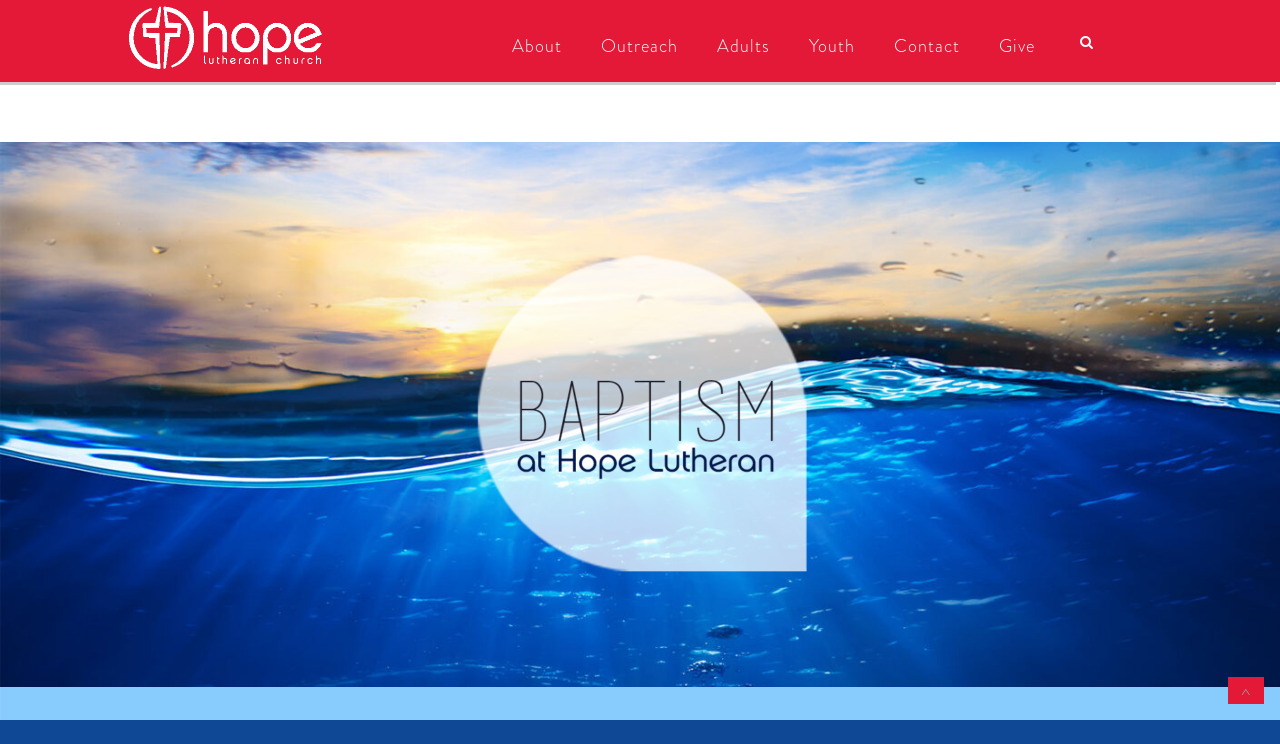

--- FILE ---
content_type: text/html; charset=UTF-8
request_url: https://www.fargohope.org/baptism/?mobileOn=0
body_size: 18123
content:
<!DOCTYPE html>
<html xmlns="http://www.w3.org/1999/xhtml" lang="en-US">
<head profile="http://gmpg.org/xfn/11">
<meta http-equiv="Content-Type" content="text/html; charset=UTF-8" />
<meta name="viewport" content="width=device-width" />
<meta name="apple-mobile-web-app-capable" content="no" />
<meta name="apple-mobile-web-app-status-bar-style" content="black" />

<title>Baptism - Hope Lutheran Church</title>

	<link rel="apple-touch-icon" href="https://www.fargohope.org/hp_wordpress/wp-content/themes/SFWebTemplate/apple-touch-icon.png" />
	<link rel="stylesheet" id="SFstyle" href="https://www.fargohope.org/hp_wordpress/wp-content/themes/SFWebTemplate/style.css?ver=8.5.1.22" type="text/css" media="screen" />
<link rel="stylesheet" id="design_css" href="//sftheme.truepath.com/76/76.css" type="text/css" media="screen" />
<link rel="pingback" href="https://www.fargohope.org/hp_wordpress/xmlrpc.php" />

<style>
	body .plFrontPage .SFblank {
	background:#FFF !important;
	background:rgba(255,255,255,0.7) !important;
	}
</style>
<!--[if lte IE 6]>
	<style type="text/css">
		img { behavior: url(https://www.fargohope.org/hp_wordpress/wp-content/themes/SFWebTemplate/js/iepngfix.htc) }
	</style> 
<![endif]-->

<meta name='robots' content='index, follow, max-image-preview:large, max-snippet:-1, max-video-preview:-1' />
	<style>img:is([sizes="auto" i], [sizes^="auto," i]) { contain-intrinsic-size: 3000px 1500px }</style>
	<style id="BGbackground">
/* Textures used by permission, based on http://subtlepatterns.com*/ body{background:rgb(255, 255, 255) url("https://sftheme.truepath.com/custom/textures/undefined.png") /*nocover*/}#header { background: transparent }</style>
<style id="BGcontent">
/* Textures used by permission, based on http://subtlepatterns.com*/ #content{background:rgb(255, 255, 255) url("https://sftheme.truepath.com/custom/textures/undefined.png") /*nocover*/}</style>
<style id="BGnav">
/* Textures used by permission, based on http://subtlepatterns.com*/ body.menuOverflow #main_nav,#main_nav ul.sub-menu, #body_wrapper #header, .top_panel_title .top_panel_title_inner,body.menuDown .nav_wrapper,body.menuOverflow #main_nav li:hover,body.menuOverflow #main_nav li.current_page_parent ul.sub-menu,body:not(.iOS):not(.Android) .sfPagePrev:hover,body:not(.iOS):not(.Android) .sfPageNext:hover,.toTop{background:rgb(227,25,55);background:rgba(227,25,55,1) /*nocover*/ url("https://sftheme.truepath.com/custom/textures/undefined.png") /*nocover*/;filter: progid:DXImageTransform.Microsoft.gradient(GradientType=0,startColorstr='#ffe31937', endColorstr='#ffe31937');}.sub-menu:before { display: none }.top_panel_title.title_present { opacity:.9 }</style>
<style id="accentStyle">body #header .search:hover, body.searchPushed #header .search,body .post_info_item.post_info_posted,#main_nav ul.sub-menu,.simplebutton, .mejs-time-current, .mejs-controls.mejs-controls .mejs-horizontal-volume-slider >.mejs-horizontal-volume-total >.mejs-horizontal-volume-current{background-color:rgba(0,0,0,1);}#main_nav ul.sub-menu.sub-menu::before{border-bottom-color:rgba(0,0,0,1);}.simplebutton.simplebutton.mejs-container{background:rgba(0,0,0,1);border-color:rgba(0,0,0,1)}.simplebutton.simplebutton.mejs-container:hover,.simplebutton.simplebutton.mejs-container:focus{border-color:rgba(0,0,0,1); background:transparent;}.simplebutton.simplebutton:hover .mejs-play >button,.simplebutton.simplebutton:hover .mejs-replay >button,.simplebutton.simplebutton:hover .mejs-pause >button{ background-image:url("https://www.fargohope.org/hp_wordpress/wp-admin/admin-ajax.php?action=sfmejsinner&c=rgba(0,0,0,1)")}body #main_nav >li:hover >a,body #main_nav > li.current_page_item >a,body #main_nav > li.current_page_parent >a{color:rgba(0,0,0,1) !important;}#main_nav ul.sub-menu li.current-menu-item a{color:#FFF}input[type="submit"], input[type="button"], #respond .submit_btn input{background-color:rgba(0,0,0,1);}body:not(.iOS):not(.Android) .sfPagePrev:hover, body:not(.iOS):not(.Android) .sfPageNext:hover{border-color:rgba(0,0,0,1)}.mejs-audio:not(.simplebutton) .mejs-controls >.mejs-button.mejs-playpause-button >button{ background-image:url("https://www.fargohope.org/hp_wordpress/wp-admin/admin-ajax.php?action=sfmejsinner&style=wp&c=rgba(0,0,0,1)")}.innerBlog .navigation >.page-numbers, div:not(.sermon_playlist) >.navigation >.page-numbers{background:rgba(0,0,0,1);border:3px solid rgba(0,0,0,1);}.innerBlog .navigation >.page-numbers.current, .innerBlog .navigation >.page-numbers:hover, div:not(.sermon_playlist) >.navigation >.page-numbers.current, div:not(.sermon_playlist) >.navigation >.page-numbers:hover,.innerBlog .navigation >.page-numbers.dots, .innerBlog .navigation >.page-numbers.next, .innerBlog .navigation >.page-numbers.prev, div:not(.sermon_playlist) >.navigation >.page-numbers.dots, div:not(.sermon_playlist) >.navigation >.page-numbers.next, div:not(.sermon_playlist) >.navigation >.page-numbers.prev{color:rgba(0,0,0,1);}</style>
	<!-- This site is optimized with the Yoast SEO plugin v24.4 - https://yoast.com/wordpress/plugins/seo/ -->
	<link rel="canonical" href="https://www.fargohope.org/baptism/" />
	<meta property="og:locale" content="en_US" />
	<meta property="og:type" content="article" />
	<meta property="og:title" content="Baptism - Hope Lutheran Church" />
	<meta property="og:description" content="&nbsp; &nbsp; &nbsp; We invite you to jump into the promises of God that are yours in the living waters of baptism. At Hope Lutheran there is no age limit for baptism. &nbsp; &nbsp; &nbsp; &nbsp; Baptism Orientation Prerequisite for baptisms at Hope is the Baptism Orientation. Class only needs to be attended once per [&hellip;]" />
	<meta property="og:url" content="https://www.fargohope.org/baptism/" />
	<meta property="og:site_name" content="Hope Lutheran Church" />
	<meta property="article:modified_time" content="2026-01-05T20:49:44+00:00" />
	<meta property="og:image" content="https://www.fargohope.org/hp_wordpress/wp-content/uploads/2021/05/2021-Church-Website-baptism1500x750-1.png" />
	<meta property="og:image:width" content="1500" />
	<meta property="og:image:height" content="750" />
	<meta property="og:image:type" content="image/png" />
	<meta name="twitter:card" content="summary_large_image" />
	<meta name="twitter:label1" content="Est. reading time" />
	<meta name="twitter:data1" content="1 minute" />
	<script type="application/ld+json" class="yoast-schema-graph">{"@context":"https://schema.org","@graph":[{"@type":"WebPage","@id":"https://www.fargohope.org/baptism/","url":"https://www.fargohope.org/baptism/","name":"Baptism - Hope Lutheran Church","isPartOf":{"@id":"https://www.fargohope.org/#website"},"primaryImageOfPage":{"@id":"https://www.fargohope.org/baptism/#primaryimage"},"image":{"@id":"https://www.fargohope.org/baptism/#primaryimage"},"thumbnailUrl":"https://www.fargohope.org/hp_wordpress/wp-content/uploads/2021/05/2021-Church-Website-baptism1500x750-1-1024x512.png","datePublished":"2015-12-02T16:14:11+00:00","dateModified":"2026-01-05T20:49:44+00:00","breadcrumb":{"@id":"https://www.fargohope.org/baptism/#breadcrumb"},"inLanguage":"en-US","potentialAction":[{"@type":"ReadAction","target":["https://www.fargohope.org/baptism/"]}]},{"@type":"ImageObject","inLanguage":"en-US","@id":"https://www.fargohope.org/baptism/#primaryimage","url":"https://www.fargohope.org/hp_wordpress/wp-content/uploads/2021/05/2021-Church-Website-baptism1500x750-1.png","contentUrl":"https://www.fargohope.org/hp_wordpress/wp-content/uploads/2021/05/2021-Church-Website-baptism1500x750-1.png","width":1500,"height":750},{"@type":"BreadcrumbList","@id":"https://www.fargohope.org/baptism/#breadcrumb","itemListElement":[{"@type":"ListItem","position":1,"name":"Home","item":"https://www.fargohope.org/"},{"@type":"ListItem","position":2,"name":"Baptism"}]},{"@type":"WebSite","@id":"https://www.fargohope.org/#website","url":"https://www.fargohope.org/","name":"Hope Lutheran Church","description":"Encourage all people to know the love of Christ","potentialAction":[{"@type":"SearchAction","target":{"@type":"EntryPoint","urlTemplate":"https://www.fargohope.org/?s={search_term_string}"},"query-input":{"@type":"PropertyValueSpecification","valueRequired":true,"valueName":"search_term_string"}}],"inLanguage":"en-US"}]}</script>
	<!-- / Yoast SEO plugin. -->


<link href='https://fonts.gstatic.com' crossorigin rel='preconnect' />
<link rel="alternate" type="text/xml" title="Hope Lutheran Church &raquo; Feed" href="https://www.fargohope.org/feed/" />
<link rel="alternate" type="text/xml" title="Hope Lutheran Church &raquo; Comments Feed" href="https://www.fargohope.org/comments/feed/" />
<style></style>		<!-- This site uses the Google Analytics by MonsterInsights plugin v9.11.1 - Using Analytics tracking - https://www.monsterinsights.com/ -->
							<script src="//www.googletagmanager.com/gtag/js?id=G-RNZ5W25PDF"  data-cfasync="false" data-wpfc-render="false" type="text/javascript" async></script>
			<script data-cfasync="false" data-wpfc-render="false" type="text/javascript">
				var mi_version = '9.11.1';
				var mi_track_user = true;
				var mi_no_track_reason = '';
								var MonsterInsightsDefaultLocations = {"page_location":"https:\/\/www.fargohope.org\/baptism\/?mobileOn=0"};
								if ( typeof MonsterInsightsPrivacyGuardFilter === 'function' ) {
					var MonsterInsightsLocations = (typeof MonsterInsightsExcludeQuery === 'object') ? MonsterInsightsPrivacyGuardFilter( MonsterInsightsExcludeQuery ) : MonsterInsightsPrivacyGuardFilter( MonsterInsightsDefaultLocations );
				} else {
					var MonsterInsightsLocations = (typeof MonsterInsightsExcludeQuery === 'object') ? MonsterInsightsExcludeQuery : MonsterInsightsDefaultLocations;
				}

								var disableStrs = [
										'ga-disable-G-RNZ5W25PDF',
									];

				/* Function to detect opted out users */
				function __gtagTrackerIsOptedOut() {
					for (var index = 0; index < disableStrs.length; index++) {
						if (document.cookie.indexOf(disableStrs[index] + '=true') > -1) {
							return true;
						}
					}

					return false;
				}

				/* Disable tracking if the opt-out cookie exists. */
				if (__gtagTrackerIsOptedOut()) {
					for (var index = 0; index < disableStrs.length; index++) {
						window[disableStrs[index]] = true;
					}
				}

				/* Opt-out function */
				function __gtagTrackerOptout() {
					for (var index = 0; index < disableStrs.length; index++) {
						document.cookie = disableStrs[index] + '=true; expires=Thu, 31 Dec 2099 23:59:59 UTC; path=/';
						window[disableStrs[index]] = true;
					}
				}

				if ('undefined' === typeof gaOptout) {
					function gaOptout() {
						__gtagTrackerOptout();
					}
				}
								window.dataLayer = window.dataLayer || [];

				window.MonsterInsightsDualTracker = {
					helpers: {},
					trackers: {},
				};
				if (mi_track_user) {
					function __gtagDataLayer() {
						dataLayer.push(arguments);
					}

					function __gtagTracker(type, name, parameters) {
						if (!parameters) {
							parameters = {};
						}

						if (parameters.send_to) {
							__gtagDataLayer.apply(null, arguments);
							return;
						}

						if (type === 'event') {
														parameters.send_to = monsterinsights_frontend.v4_id;
							var hookName = name;
							if (typeof parameters['event_category'] !== 'undefined') {
								hookName = parameters['event_category'] + ':' + name;
							}

							if (typeof MonsterInsightsDualTracker.trackers[hookName] !== 'undefined') {
								MonsterInsightsDualTracker.trackers[hookName](parameters);
							} else {
								__gtagDataLayer('event', name, parameters);
							}
							
						} else {
							__gtagDataLayer.apply(null, arguments);
						}
					}

					__gtagTracker('js', new Date());
					__gtagTracker('set', {
						'developer_id.dZGIzZG': true,
											});
					if ( MonsterInsightsLocations.page_location ) {
						__gtagTracker('set', MonsterInsightsLocations);
					}
										__gtagTracker('config', 'G-RNZ5W25PDF', {"forceSSL":"true","anonymize_ip":"true"} );
										window.gtag = __gtagTracker;										(function () {
						/* https://developers.google.com/analytics/devguides/collection/analyticsjs/ */
						/* ga and __gaTracker compatibility shim. */
						var noopfn = function () {
							return null;
						};
						var newtracker = function () {
							return new Tracker();
						};
						var Tracker = function () {
							return null;
						};
						var p = Tracker.prototype;
						p.get = noopfn;
						p.set = noopfn;
						p.send = function () {
							var args = Array.prototype.slice.call(arguments);
							args.unshift('send');
							__gaTracker.apply(null, args);
						};
						var __gaTracker = function () {
							var len = arguments.length;
							if (len === 0) {
								return;
							}
							var f = arguments[len - 1];
							if (typeof f !== 'object' || f === null || typeof f.hitCallback !== 'function') {
								if ('send' === arguments[0]) {
									var hitConverted, hitObject = false, action;
									if ('event' === arguments[1]) {
										if ('undefined' !== typeof arguments[3]) {
											hitObject = {
												'eventAction': arguments[3],
												'eventCategory': arguments[2],
												'eventLabel': arguments[4],
												'value': arguments[5] ? arguments[5] : 1,
											}
										}
									}
									if ('pageview' === arguments[1]) {
										if ('undefined' !== typeof arguments[2]) {
											hitObject = {
												'eventAction': 'page_view',
												'page_path': arguments[2],
											}
										}
									}
									if (typeof arguments[2] === 'object') {
										hitObject = arguments[2];
									}
									if (typeof arguments[5] === 'object') {
										Object.assign(hitObject, arguments[5]);
									}
									if ('undefined' !== typeof arguments[1].hitType) {
										hitObject = arguments[1];
										if ('pageview' === hitObject.hitType) {
											hitObject.eventAction = 'page_view';
										}
									}
									if (hitObject) {
										action = 'timing' === arguments[1].hitType ? 'timing_complete' : hitObject.eventAction;
										hitConverted = mapArgs(hitObject);
										__gtagTracker('event', action, hitConverted);
									}
								}
								return;
							}

							function mapArgs(args) {
								var arg, hit = {};
								var gaMap = {
									'eventCategory': 'event_category',
									'eventAction': 'event_action',
									'eventLabel': 'event_label',
									'eventValue': 'event_value',
									'nonInteraction': 'non_interaction',
									'timingCategory': 'event_category',
									'timingVar': 'name',
									'timingValue': 'value',
									'timingLabel': 'event_label',
									'page': 'page_path',
									'location': 'page_location',
									'title': 'page_title',
									'referrer' : 'page_referrer',
								};
								for (arg in args) {
																		if (!(!args.hasOwnProperty(arg) || !gaMap.hasOwnProperty(arg))) {
										hit[gaMap[arg]] = args[arg];
									} else {
										hit[arg] = args[arg];
									}
								}
								return hit;
							}

							try {
								f.hitCallback();
							} catch (ex) {
							}
						};
						__gaTracker.create = newtracker;
						__gaTracker.getByName = newtracker;
						__gaTracker.getAll = function () {
							return [];
						};
						__gaTracker.remove = noopfn;
						__gaTracker.loaded = true;
						window['__gaTracker'] = __gaTracker;
					})();
									} else {
										console.log("");
					(function () {
						function __gtagTracker() {
							return null;
						}

						window['__gtagTracker'] = __gtagTracker;
						window['gtag'] = __gtagTracker;
					})();
									}
			</script>
							<!-- / Google Analytics by MonsterInsights -->
		<script type="text/javascript">
/* <![CDATA[ */
window._wpemojiSettings = {"baseUrl":"https:\/\/s.w.org\/images\/core\/emoji\/16.0.1\/72x72\/","ext":".png","svgUrl":"https:\/\/s.w.org\/images\/core\/emoji\/16.0.1\/svg\/","svgExt":".svg","source":{"concatemoji":"https:\/\/www.fargohope.org\/hp_wordpress\/wp-includes\/js\/wp-emoji-release.min.js?ver=6.8.3"}};
/*! This file is auto-generated */
!function(s,n){var o,i,e;function c(e){try{var t={supportTests:e,timestamp:(new Date).valueOf()};sessionStorage.setItem(o,JSON.stringify(t))}catch(e){}}function p(e,t,n){e.clearRect(0,0,e.canvas.width,e.canvas.height),e.fillText(t,0,0);var t=new Uint32Array(e.getImageData(0,0,e.canvas.width,e.canvas.height).data),a=(e.clearRect(0,0,e.canvas.width,e.canvas.height),e.fillText(n,0,0),new Uint32Array(e.getImageData(0,0,e.canvas.width,e.canvas.height).data));return t.every(function(e,t){return e===a[t]})}function u(e,t){e.clearRect(0,0,e.canvas.width,e.canvas.height),e.fillText(t,0,0);for(var n=e.getImageData(16,16,1,1),a=0;a<n.data.length;a++)if(0!==n.data[a])return!1;return!0}function f(e,t,n,a){switch(t){case"flag":return n(e,"\ud83c\udff3\ufe0f\u200d\u26a7\ufe0f","\ud83c\udff3\ufe0f\u200b\u26a7\ufe0f")?!1:!n(e,"\ud83c\udde8\ud83c\uddf6","\ud83c\udde8\u200b\ud83c\uddf6")&&!n(e,"\ud83c\udff4\udb40\udc67\udb40\udc62\udb40\udc65\udb40\udc6e\udb40\udc67\udb40\udc7f","\ud83c\udff4\u200b\udb40\udc67\u200b\udb40\udc62\u200b\udb40\udc65\u200b\udb40\udc6e\u200b\udb40\udc67\u200b\udb40\udc7f");case"emoji":return!a(e,"\ud83e\udedf")}return!1}function g(e,t,n,a){var r="undefined"!=typeof WorkerGlobalScope&&self instanceof WorkerGlobalScope?new OffscreenCanvas(300,150):s.createElement("canvas"),o=r.getContext("2d",{willReadFrequently:!0}),i=(o.textBaseline="top",o.font="600 32px Arial",{});return e.forEach(function(e){i[e]=t(o,e,n,a)}),i}function t(e){var t=s.createElement("script");t.src=e,t.defer=!0,s.head.appendChild(t)}"undefined"!=typeof Promise&&(o="wpEmojiSettingsSupports",i=["flag","emoji"],n.supports={everything:!0,everythingExceptFlag:!0},e=new Promise(function(e){s.addEventListener("DOMContentLoaded",e,{once:!0})}),new Promise(function(t){var n=function(){try{var e=JSON.parse(sessionStorage.getItem(o));if("object"==typeof e&&"number"==typeof e.timestamp&&(new Date).valueOf()<e.timestamp+604800&&"object"==typeof e.supportTests)return e.supportTests}catch(e){}return null}();if(!n){if("undefined"!=typeof Worker&&"undefined"!=typeof OffscreenCanvas&&"undefined"!=typeof URL&&URL.createObjectURL&&"undefined"!=typeof Blob)try{var e="postMessage("+g.toString()+"("+[JSON.stringify(i),f.toString(),p.toString(),u.toString()].join(",")+"));",a=new Blob([e],{type:"text/javascript"}),r=new Worker(URL.createObjectURL(a),{name:"wpTestEmojiSupports"});return void(r.onmessage=function(e){c(n=e.data),r.terminate(),t(n)})}catch(e){}c(n=g(i,f,p,u))}t(n)}).then(function(e){for(var t in e)n.supports[t]=e[t],n.supports.everything=n.supports.everything&&n.supports[t],"flag"!==t&&(n.supports.everythingExceptFlag=n.supports.everythingExceptFlag&&n.supports[t]);n.supports.everythingExceptFlag=n.supports.everythingExceptFlag&&!n.supports.flag,n.DOMReady=!1,n.readyCallback=function(){n.DOMReady=!0}}).then(function(){return e}).then(function(){var e;n.supports.everything||(n.readyCallback(),(e=n.source||{}).concatemoji?t(e.concatemoji):e.wpemoji&&e.twemoji&&(t(e.twemoji),t(e.wpemoji)))}))}((window,document),window._wpemojiSettings);
/* ]]> */
</script>
<style>@import "";

	@font-face {
		font-family:'Brandon_blk';
		font-style:normal;
		src: url(https://www.fargohope.org/hp_wordpress/wp-content/uploads/2021/04/Brandon_blk.otf);
	}
	@font-face {
		font-family:'Brandon_light';
		font-style:normal;
		src: url(https://www.fargohope.org/hp_wordpress/wp-content/uploads/2021/04/Brandon_light.otf);
	}
	@font-face {
		font-family:'Brandon_med';
		font-style:normal;
		src: url(https://www.fargohope.org/hp_wordpress/wp-content/uploads/2021/04/Brandon_med.otf);
	}
	@font-face {
		font-family:'Northwell Alt';
		font-style:normal;
		src: url(https://www.fargohope.org/hp_wordpress/wp-content/uploads/2021/04/Northwell-Alt.ttf);
	}</style><link rel="stylesheet" type="text/css" href="https://fonts.googleapis.com/css?family=ABeeZee|Abril+Fatface|Aguafina+Script|Alegreya%3A400%2C700|Alfa+Slab+One|Antic+Didone|Archivo+Narrow%3A400%2C700|Arimo%3A400%2C700|Arvo%3A400%2C700|Bangers|Bevan|Bowlby+One|Cabin%3A400%2C500%2C600%2C700|Cantata+One|Carrois+Gothic|Caudex%3A400%2C700|Cinzel%3A400%2C700|Cinzel+Decorative%3A400%2C700|Codystar%3A300%2C400|Comfortaa%3A300%2C400%2C700|Covered+By+Your+Grace%3A400|Cutive|Dancing+Script%3A400%2C700|Domine%3A400%2C700|Droid+Sans%3A400%2C700|Droid+Serif%3A400%2C700|Englebert|Enriqueta%3A400%2C700|Exo+2%3A300%2C400%2C600%2C700|Fauna+One|Fjalla+One|Gentium+Book+Basic%3A400%2C400italic%2C700|Glegoo%3A400%2C700|Gloria+Hallelujah|Great+Vibes|Gruppo|Hammersmith+One|Holtwood+One+SC|Julius+Sans+One|Jura%3A300%2C400%2C600|Lato%3A300%2C400%2C700|Libre+Baskerville%3A400%2C700|Lobster+Two%3A400%2C400italic%2C700%2C700italic|Lora%3A400%2C700|Maiden+Orange|Merriweather%3A300%2C400%2C700%2C900|Michroma|Montserrat%3A300%2C400%2C700|Nixie+One|Numans|Old+Standard+TT%3A400%2C700|Open+Sans%3A300%2C400%2C600%2C700|Open+Sans+Condensed%3A300%2C300italic%2C700|Oswald%3A300%2C400%2C700|Ovo|Pacifico|Passion+One%3A400%2C700|Permanent+Marker|Playfair+Display%3A400%2C700%2C900|Poiret+One%3A400|Pontano+Sans|Prata|Poppins|PT+Sans+Narrow%3A400%2C700|PT+Serif%3A400%2C700|Questrial|Quicksand%3A400%2C700|Raleway%3A300%2C400%2C600%2C700|Raleway+Dots|Righteous|Roboto%3A300%2C400%2C700|Roboto+Condensed%3A300%2C400%2C700|Roboto+Slab%3A300%2C400%2C700|Rokkitt%3A400%2C700|Sacramento|Sanchez|Sansita+One|Satisfy|Shadows+Into+Light|Sigmar+One|Slabo+13px%3A400|Source+Sans+Pro%3A200%2C300%2C400%2C600%2C700%2C900|Source+Serif+Pro%3A400%2C600%2C700|Ubuntu%3A300%2C400%2C700|Viga|Wire+One"><link rel='stylesheet' id='btnStyle-css' href='https://www.fargohope.org/hp_wordpress/wp-content/themes/SFWebTemplate/plugins/Layout/css/linkBtnStyle.css?ver=8.5.1.22' type='text/css' media='all' />
<link rel='stylesheet' id='SFenqueueNG-css' href='https://www.fargohope.org/hp_wordpress/wp-content/plugins/nextgen-gallery/static/AttachToPost/ngg_attach_to_post_tinymce_plugin.min.css?ver=4.0.3' type='text/css' media='all' />
<link rel='stylesheet' id='AnimateCore-css' href='https://www.fargohope.org/hp_wordpress/wp-content/themes/SFWebTemplate/plugins/Layout/css/core.animation.min.css?ver=6.8.3' type='text/css' media='all' />
<link rel='stylesheet' id='fontello-css' href='https://www.fargohope.org/hp_wordpress/wp-content/themes/SFWebTemplate/plugins/blog/css/css/fontello.css?ver=6.8.3' type='text/css' media='all' />
<link rel='stylesheet' id='sbi_styles-css' href='https://www.fargohope.org/hp_wordpress/wp-content/plugins/instagram-feed/css/sbi-styles.min.css?ver=6.10.0' type='text/css' media='all' />
<style id='wp-emoji-styles-inline-css' type='text/css'>

	img.wp-smiley, img.emoji {
		display: inline !important;
		border: none !important;
		box-shadow: none !important;
		height: 1em !important;
		width: 1em !important;
		margin: 0 0.07em !important;
		vertical-align: -0.1em !important;
		background: none !important;
		padding: 0 !important;
	}
</style>
<link rel='stylesheet' id='wp-block-library-css' href='https://www.fargohope.org/hp_wordpress/wp-includes/css/dist/block-library/style.min.css?ver=6.8.3' type='text/css' media='all' />
<style id='classic-theme-styles-inline-css' type='text/css'>
/*! This file is auto-generated */
.wp-block-button__link{color:#fff;background-color:#32373c;border-radius:9999px;box-shadow:none;text-decoration:none;padding:calc(.667em + 2px) calc(1.333em + 2px);font-size:1.125em}.wp-block-file__button{background:#32373c;color:#fff;text-decoration:none}
</style>
<link rel='stylesheet' id='fmsform-block-css' href='https://www.fargohope.org/hp_wordpress/wp-content/plugins/com.ministrybrands.forms/editor/gutenberg/blocks/fmsform/style.css?ver=1740424709' type='text/css' media='all' />
<link rel='stylesheet' id='prayer-cloud-block-css' href='https://www.fargohope.org/hp_wordpress/wp-content/plugins/com.ministrybrands.prayer/editor/gutenberg/blocks/prayer-cloud/style.css?ver=1760050025' type='text/css' media='all' />
<style id='global-styles-inline-css' type='text/css'>
:root{--wp--preset--aspect-ratio--square: 1;--wp--preset--aspect-ratio--4-3: 4/3;--wp--preset--aspect-ratio--3-4: 3/4;--wp--preset--aspect-ratio--3-2: 3/2;--wp--preset--aspect-ratio--2-3: 2/3;--wp--preset--aspect-ratio--16-9: 16/9;--wp--preset--aspect-ratio--9-16: 9/16;--wp--preset--color--black: #000000;--wp--preset--color--cyan-bluish-gray: #abb8c3;--wp--preset--color--white: #ffffff;--wp--preset--color--pale-pink: #f78da7;--wp--preset--color--vivid-red: #cf2e2e;--wp--preset--color--luminous-vivid-orange: #ff6900;--wp--preset--color--luminous-vivid-amber: #fcb900;--wp--preset--color--light-green-cyan: #7bdcb5;--wp--preset--color--vivid-green-cyan: #00d084;--wp--preset--color--pale-cyan-blue: #8ed1fc;--wp--preset--color--vivid-cyan-blue: #0693e3;--wp--preset--color--vivid-purple: #9b51e0;--wp--preset--gradient--vivid-cyan-blue-to-vivid-purple: linear-gradient(135deg,rgba(6,147,227,1) 0%,rgb(155,81,224) 100%);--wp--preset--gradient--light-green-cyan-to-vivid-green-cyan: linear-gradient(135deg,rgb(122,220,180) 0%,rgb(0,208,130) 100%);--wp--preset--gradient--luminous-vivid-amber-to-luminous-vivid-orange: linear-gradient(135deg,rgba(252,185,0,1) 0%,rgba(255,105,0,1) 100%);--wp--preset--gradient--luminous-vivid-orange-to-vivid-red: linear-gradient(135deg,rgba(255,105,0,1) 0%,rgb(207,46,46) 100%);--wp--preset--gradient--very-light-gray-to-cyan-bluish-gray: linear-gradient(135deg,rgb(238,238,238) 0%,rgb(169,184,195) 100%);--wp--preset--gradient--cool-to-warm-spectrum: linear-gradient(135deg,rgb(74,234,220) 0%,rgb(151,120,209) 20%,rgb(207,42,186) 40%,rgb(238,44,130) 60%,rgb(251,105,98) 80%,rgb(254,248,76) 100%);--wp--preset--gradient--blush-light-purple: linear-gradient(135deg,rgb(255,206,236) 0%,rgb(152,150,240) 100%);--wp--preset--gradient--blush-bordeaux: linear-gradient(135deg,rgb(254,205,165) 0%,rgb(254,45,45) 50%,rgb(107,0,62) 100%);--wp--preset--gradient--luminous-dusk: linear-gradient(135deg,rgb(255,203,112) 0%,rgb(199,81,192) 50%,rgb(65,88,208) 100%);--wp--preset--gradient--pale-ocean: linear-gradient(135deg,rgb(255,245,203) 0%,rgb(182,227,212) 50%,rgb(51,167,181) 100%);--wp--preset--gradient--electric-grass: linear-gradient(135deg,rgb(202,248,128) 0%,rgb(113,206,126) 100%);--wp--preset--gradient--midnight: linear-gradient(135deg,rgb(2,3,129) 0%,rgb(40,116,252) 100%);--wp--preset--font-size--small: 13px;--wp--preset--font-size--medium: 20px;--wp--preset--font-size--large: 36px;--wp--preset--font-size--x-large: 42px;--wp--preset--spacing--20: 0.44rem;--wp--preset--spacing--30: 0.67rem;--wp--preset--spacing--40: 1rem;--wp--preset--spacing--50: 1.5rem;--wp--preset--spacing--60: 2.25rem;--wp--preset--spacing--70: 3.38rem;--wp--preset--spacing--80: 5.06rem;--wp--preset--shadow--natural: 6px 6px 9px rgba(0, 0, 0, 0.2);--wp--preset--shadow--deep: 12px 12px 50px rgba(0, 0, 0, 0.4);--wp--preset--shadow--sharp: 6px 6px 0px rgba(0, 0, 0, 0.2);--wp--preset--shadow--outlined: 6px 6px 0px -3px rgba(255, 255, 255, 1), 6px 6px rgba(0, 0, 0, 1);--wp--preset--shadow--crisp: 6px 6px 0px rgba(0, 0, 0, 1);}:where(.is-layout-flex){gap: 0.5em;}:where(.is-layout-grid){gap: 0.5em;}body .is-layout-flex{display: flex;}.is-layout-flex{flex-wrap: wrap;align-items: center;}.is-layout-flex > :is(*, div){margin: 0;}body .is-layout-grid{display: grid;}.is-layout-grid > :is(*, div){margin: 0;}:where(.wp-block-columns.is-layout-flex){gap: 2em;}:where(.wp-block-columns.is-layout-grid){gap: 2em;}:where(.wp-block-post-template.is-layout-flex){gap: 1.25em;}:where(.wp-block-post-template.is-layout-grid){gap: 1.25em;}.has-black-color{color: var(--wp--preset--color--black) !important;}.has-cyan-bluish-gray-color{color: var(--wp--preset--color--cyan-bluish-gray) !important;}.has-white-color{color: var(--wp--preset--color--white) !important;}.has-pale-pink-color{color: var(--wp--preset--color--pale-pink) !important;}.has-vivid-red-color{color: var(--wp--preset--color--vivid-red) !important;}.has-luminous-vivid-orange-color{color: var(--wp--preset--color--luminous-vivid-orange) !important;}.has-luminous-vivid-amber-color{color: var(--wp--preset--color--luminous-vivid-amber) !important;}.has-light-green-cyan-color{color: var(--wp--preset--color--light-green-cyan) !important;}.has-vivid-green-cyan-color{color: var(--wp--preset--color--vivid-green-cyan) !important;}.has-pale-cyan-blue-color{color: var(--wp--preset--color--pale-cyan-blue) !important;}.has-vivid-cyan-blue-color{color: var(--wp--preset--color--vivid-cyan-blue) !important;}.has-vivid-purple-color{color: var(--wp--preset--color--vivid-purple) !important;}.has-black-background-color{background-color: var(--wp--preset--color--black) !important;}.has-cyan-bluish-gray-background-color{background-color: var(--wp--preset--color--cyan-bluish-gray) !important;}.has-white-background-color{background-color: var(--wp--preset--color--white) !important;}.has-pale-pink-background-color{background-color: var(--wp--preset--color--pale-pink) !important;}.has-vivid-red-background-color{background-color: var(--wp--preset--color--vivid-red) !important;}.has-luminous-vivid-orange-background-color{background-color: var(--wp--preset--color--luminous-vivid-orange) !important;}.has-luminous-vivid-amber-background-color{background-color: var(--wp--preset--color--luminous-vivid-amber) !important;}.has-light-green-cyan-background-color{background-color: var(--wp--preset--color--light-green-cyan) !important;}.has-vivid-green-cyan-background-color{background-color: var(--wp--preset--color--vivid-green-cyan) !important;}.has-pale-cyan-blue-background-color{background-color: var(--wp--preset--color--pale-cyan-blue) !important;}.has-vivid-cyan-blue-background-color{background-color: var(--wp--preset--color--vivid-cyan-blue) !important;}.has-vivid-purple-background-color{background-color: var(--wp--preset--color--vivid-purple) !important;}.has-black-border-color{border-color: var(--wp--preset--color--black) !important;}.has-cyan-bluish-gray-border-color{border-color: var(--wp--preset--color--cyan-bluish-gray) !important;}.has-white-border-color{border-color: var(--wp--preset--color--white) !important;}.has-pale-pink-border-color{border-color: var(--wp--preset--color--pale-pink) !important;}.has-vivid-red-border-color{border-color: var(--wp--preset--color--vivid-red) !important;}.has-luminous-vivid-orange-border-color{border-color: var(--wp--preset--color--luminous-vivid-orange) !important;}.has-luminous-vivid-amber-border-color{border-color: var(--wp--preset--color--luminous-vivid-amber) !important;}.has-light-green-cyan-border-color{border-color: var(--wp--preset--color--light-green-cyan) !important;}.has-vivid-green-cyan-border-color{border-color: var(--wp--preset--color--vivid-green-cyan) !important;}.has-pale-cyan-blue-border-color{border-color: var(--wp--preset--color--pale-cyan-blue) !important;}.has-vivid-cyan-blue-border-color{border-color: var(--wp--preset--color--vivid-cyan-blue) !important;}.has-vivid-purple-border-color{border-color: var(--wp--preset--color--vivid-purple) !important;}.has-vivid-cyan-blue-to-vivid-purple-gradient-background{background: var(--wp--preset--gradient--vivid-cyan-blue-to-vivid-purple) !important;}.has-light-green-cyan-to-vivid-green-cyan-gradient-background{background: var(--wp--preset--gradient--light-green-cyan-to-vivid-green-cyan) !important;}.has-luminous-vivid-amber-to-luminous-vivid-orange-gradient-background{background: var(--wp--preset--gradient--luminous-vivid-amber-to-luminous-vivid-orange) !important;}.has-luminous-vivid-orange-to-vivid-red-gradient-background{background: var(--wp--preset--gradient--luminous-vivid-orange-to-vivid-red) !important;}.has-very-light-gray-to-cyan-bluish-gray-gradient-background{background: var(--wp--preset--gradient--very-light-gray-to-cyan-bluish-gray) !important;}.has-cool-to-warm-spectrum-gradient-background{background: var(--wp--preset--gradient--cool-to-warm-spectrum) !important;}.has-blush-light-purple-gradient-background{background: var(--wp--preset--gradient--blush-light-purple) !important;}.has-blush-bordeaux-gradient-background{background: var(--wp--preset--gradient--blush-bordeaux) !important;}.has-luminous-dusk-gradient-background{background: var(--wp--preset--gradient--luminous-dusk) !important;}.has-pale-ocean-gradient-background{background: var(--wp--preset--gradient--pale-ocean) !important;}.has-electric-grass-gradient-background{background: var(--wp--preset--gradient--electric-grass) !important;}.has-midnight-gradient-background{background: var(--wp--preset--gradient--midnight) !important;}.has-small-font-size{font-size: var(--wp--preset--font-size--small) !important;}.has-medium-font-size{font-size: var(--wp--preset--font-size--medium) !important;}.has-large-font-size{font-size: var(--wp--preset--font-size--large) !important;}.has-x-large-font-size{font-size: var(--wp--preset--font-size--x-large) !important;}
:where(.wp-block-post-template.is-layout-flex){gap: 1.25em;}:where(.wp-block-post-template.is-layout-grid){gap: 1.25em;}
:where(.wp-block-columns.is-layout-flex){gap: 2em;}:where(.wp-block-columns.is-layout-grid){gap: 2em;}
:root :where(.wp-block-pullquote){font-size: 1.5em;line-height: 1.6;}
</style>
<link rel='stylesheet' id='contact-form-7-css' href='https://www.fargohope.org/hp_wordpress/wp-content/plugins/contact-form-7/includes/css/styles.css?ver=6.0.6' type='text/css' media='all' />
<link rel='stylesheet' id='wc-gallery-style-css' href='https://www.fargohope.org/hp_wordpress/wp-content/plugins/wc-gallery/includes/css/style.css?ver=1.67' type='text/css' media='all' />
<link rel='stylesheet' id='wc-gallery-popup-style-css' href='https://www.fargohope.org/hp_wordpress/wp-content/plugins/wc-gallery/includes/css/magnific-popup.css?ver=1.1.0' type='text/css' media='all' />
<link rel='stylesheet' id='wc-gallery-flexslider-style-css' href='https://www.fargohope.org/hp_wordpress/wp-content/plugins/wc-gallery/includes/vendors/flexslider/flexslider.css?ver=2.6.1' type='text/css' media='all' />
<link rel='stylesheet' id='wc-gallery-owlcarousel-style-css' href='https://www.fargohope.org/hp_wordpress/wp-content/plugins/wc-gallery/includes/vendors/owlcarousel/assets/owl.carousel.css?ver=2.1.4' type='text/css' media='all' />
<link rel='stylesheet' id='wc-gallery-owlcarousel-theme-style-css' href='https://www.fargohope.org/hp_wordpress/wp-content/plugins/wc-gallery/includes/vendors/owlcarousel/assets/owl.theme.default.css?ver=2.1.4' type='text/css' media='all' />
<link rel='stylesheet' id='sf-parallax-css-css' href='https://www.fargohope.org/hp_wordpress/wp-content/themes/SFWebTemplate/plugins/Layout/js/parallax/PL.css?ver=8.5.1.22' type='text/css' media='all' />
<link rel='stylesheet' id='sf-wait-spinner-css' href='https://www.fargohope.org/hp_wordpress/wp-content/themes/SFWebTemplate/plugins/admin/css/wait-spinner.css?ver=8.5.1.22' type='text/css' media='all' />
<link rel='stylesheet' id='sermoncommon-css' href='https://www.fargohope.org/hp_wordpress/wp-content/themes/SFWebTemplate/plugins/sermons/css/sermon.css?ver=8.5.1.22' type='text/css' media='all' />
<link rel='stylesheet' id='sfsermonstyle-css' href='https://www.fargohope.org/hp_wordpress/wp-content/themes/SFWebTemplate/plugins/sermons/theme/flatDark.css?ver=8.5.1.22' type='text/css' media='all' />
<link rel='stylesheet' id='wc-gallery-simpler-css' href='https://www.fargohope.org/hp_wordpress/wp-content/themes/SFWebTemplate/plugins/Layout/css/simple-wc-gallery.css?ver=8.5.1.22' type='text/css' media='all' />
<script type="text/javascript">
	var _gaq = _gaq || [];
	_gaq.push(['sf._setAccount', 'UA-25906680-5'],
		['sf._setDomainName', 'www.fargohope.org'],
		['sf._setAllowLinker', true],
		['sf._setCustomVar', 1, 'user', '0', 1],
		['sf._setCustomVar', 2, 'theme', '76', 3],
		['sf._setCustomVar', 3, 'all_posts', '567', 3],
		['sf._setCustomVar', 4, 'imageEditor', '53', 3],
		['sf._setCustomVar', 5, 'plugins', '25', 3],
		['sf._trackPageview']
	);

	(function() {
		var ga = document.createElement('script'); ga.type = 'text/javascript'; ga.async = true;
		ga.src = ('https:' == document.location.protocol ? 'https://ssl' : 'http://www') + '.google-analytics.com/ga.js';
		var s = document.getElementsByTagName('script')[0]; s.parentNode.insertBefore(ga, s);
//		(document.getElementsByTagName('head')[0] || document.getElementsByTagName('body')[0]).appendChild(ga);
	})();
</script>
<script type="text/javascript" id="frame_event_publisher-js-extra">
/* <![CDATA[ */
var frame_event_publisher_domain = ["www.fargohope.org"];
/* ]]> */
</script>
<script type='text/javascript' src='https://www.fargohope.org/hp_wordpress/wp-admin/load-scripts.php?c=gzip&amp;load%5Bchunk_0%5D=jquery-core,jquery-migrate,underscore&amp;ver=6.8.3'></script>
<script type="text/javascript" src="https://www.fargohope.org/hp_wordpress/wp-content/plugins/nextgen-gallery/static/IGW/frame_event_publisher.js?ver=4.0.3" id="frame_event_publisher-js"></script>
<script type="text/javascript" src="https://www.fargohope.org/hp_wordpress/wp-content/themes/SFWebTemplate/js.php?js=plugins/Layout/js/headerpagetheme.js?ver=8.5.1.22" id="HeaderPage-js"></script>
<script type="text/javascript" src="https://www.fargohope.org/hp_wordpress/wp-content/themes/SFWebTemplate/js.php?js=plugins/Layout/js/superFishMenu.js?ver=1.7.4" id="FishMenu-js"></script>
<script type="text/javascript" src="https://www.fargohope.org/hp_wordpress/wp-content/themes/SFWebTemplate/js.php?js=plugins/Layout/js/superFishMe.js?ver=8.5.1.22" id="SFMenu-js"></script>
<script type="text/javascript" src="https://www.fargohope.org/hp_wordpress/wp-content/themes/SFWebTemplate/js.php?js=js/common-noms.js?ver=8.5.1.22" id="SFnonMS-js"></script>
<script type="text/javascript" src="https://www.fargohope.org/hp_wordpress/wp-content/themes/SFWebTemplate/js.php?js=js/cycle.js?ver=20130327" id="cycle-js"></script>
<script type="text/javascript" src="https://www.fargohope.org/hp_wordpress/wp-content/themes/SFWebTemplate/js.php?js=js/cycle2.plugins.js?ver=20140128" id="cycle-plugins-js"></script>
<script type="text/javascript" id="mediaelement-core-js-before">
/* <![CDATA[ */
var mejsL10n = {"language":"en","strings":{"mejs.download-file":"Download File","mejs.install-flash":"You are using a browser that does not have Flash player enabled or installed. Please turn on your Flash player plugin or download the latest version from https:\/\/get.adobe.com\/flashplayer\/","mejs.fullscreen":"Fullscreen","mejs.play":"Play","mejs.pause":"Pause","mejs.time-slider":"Time Slider","mejs.time-help-text":"Use Left\/Right Arrow keys to advance one second, Up\/Down arrows to advance ten seconds.","mejs.live-broadcast":"Live Broadcast","mejs.volume-help-text":"Use Up\/Down Arrow keys to increase or decrease volume.","mejs.unmute":"Unmute","mejs.mute":"Mute","mejs.volume-slider":"Volume Slider","mejs.video-player":"Video Player","mejs.audio-player":"Audio Player","mejs.captions-subtitles":"Captions\/Subtitles","mejs.captions-chapters":"Chapters","mejs.none":"None","mejs.afrikaans":"Afrikaans","mejs.albanian":"Albanian","mejs.arabic":"Arabic","mejs.belarusian":"Belarusian","mejs.bulgarian":"Bulgarian","mejs.catalan":"Catalan","mejs.chinese":"Chinese","mejs.chinese-simplified":"Chinese (Simplified)","mejs.chinese-traditional":"Chinese (Traditional)","mejs.croatian":"Croatian","mejs.czech":"Czech","mejs.danish":"Danish","mejs.dutch":"Dutch","mejs.english":"English","mejs.estonian":"Estonian","mejs.filipino":"Filipino","mejs.finnish":"Finnish","mejs.french":"French","mejs.galician":"Galician","mejs.german":"German","mejs.greek":"Greek","mejs.haitian-creole":"Haitian Creole","mejs.hebrew":"Hebrew","mejs.hindi":"Hindi","mejs.hungarian":"Hungarian","mejs.icelandic":"Icelandic","mejs.indonesian":"Indonesian","mejs.irish":"Irish","mejs.italian":"Italian","mejs.japanese":"Japanese","mejs.korean":"Korean","mejs.latvian":"Latvian","mejs.lithuanian":"Lithuanian","mejs.macedonian":"Macedonian","mejs.malay":"Malay","mejs.maltese":"Maltese","mejs.norwegian":"Norwegian","mejs.persian":"Persian","mejs.polish":"Polish","mejs.portuguese":"Portuguese","mejs.romanian":"Romanian","mejs.russian":"Russian","mejs.serbian":"Serbian","mejs.slovak":"Slovak","mejs.slovenian":"Slovenian","mejs.spanish":"Spanish","mejs.swahili":"Swahili","mejs.swedish":"Swedish","mejs.tagalog":"Tagalog","mejs.thai":"Thai","mejs.turkish":"Turkish","mejs.ukrainian":"Ukrainian","mejs.vietnamese":"Vietnamese","mejs.welsh":"Welsh","mejs.yiddish":"Yiddish"}};
/* ]]> */
</script>
<script type="text/javascript" src="https://www.fargohope.org/hp_wordpress/wp-includes/js/mediaelement/mediaelement-and-player.min.js?ver=4.2.17" id="mediaelement-core-js"></script>
<script type="text/javascript" src="https://www.fargohope.org/hp_wordpress/wp-includes/js/mediaelement/mediaelement-migrate.min.js?ver=6.8.3" id="mediaelement-migrate-js"></script>
<script type="text/javascript" id="mediaelement-js-extra">
/* <![CDATA[ */
var _wpmejsSettings = {"pluginPath":"\/hp_wordpress\/wp-includes\/js\/mediaelement\/","classPrefix":"mejs-","stretching":"responsive","audioShortcodeLibrary":"mediaelement","videoShortcodeLibrary":"mediaelement"};
/* ]]> */
</script>
<script type="text/javascript" id="theme_common-js-extra">
/* <![CDATA[ */
var wpbasehome = "https:\/\/www.fargohope.org\/hp_wordpress\/wp-content\/uploads\/";
/* ]]> */
</script>
<script type="text/javascript" src="https://www.fargohope.org/hp_wordpress/wp-content/themes/SFWebTemplate/js.php?js=js/common.js?ver=8.5.1.22" id="theme_common-js"></script>
<script type="text/javascript" src="https://www.fargohope.org/hp_wordpress/wp-content/plugins/google-analytics-for-wordpress/assets/js/frontend-gtag.min.js?ver=9.11.1" id="monsterinsights-frontend-script-js" async="async" data-wp-strategy="async"></script>
<script data-cfasync="false" data-wpfc-render="false" type="text/javascript" id='monsterinsights-frontend-script-js-extra'>/* <![CDATA[ */
var monsterinsights_frontend = {"js_events_tracking":"true","download_extensions":"doc,pdf,ppt,zip,xls,docx,pptx,xlsx","inbound_paths":"[]","home_url":"https:\/\/www.fargohope.org","hash_tracking":"false","v4_id":"G-RNZ5W25PDF"};/* ]]> */
</script>
<script type="text/javascript" src="https://www.fargohope.org/hp_wordpress/wp-content/themes/SFWebTemplate/js.php?js=plugins/Layout/js/parallax/tubular-video/js/jquery.tubular.1.0.js?ver=8.5.1.22" id="tubular-js"></script>
<script type="text/javascript" src="https://www.fargohope.org/hp_wordpress/wp-content/themes/SFWebTemplate/js.php?js=plugins/Layout/js/parallax/waypoints.js?ver=8.5.1.22" id="waypoints-js"></script>
<script type="text/javascript" src="https://www.fargohope.org/hp_wordpress/wp-content/themes/SFWebTemplate/js.php?js=plugins/Layout/js/parallax/jquery.overlap.js?ver=8.5.1.22" id="jqOverlap-js"></script>
<script type="text/javascript" src="https://www.fargohope.org/hp_wordpress/wp-content/themes/SFWebTemplate/js.php?js=plugins/Layout/js/parallax/PL.js?ver=8.5.1.22" id="sf-parallax-js"></script>
<script type="text/javascript" src="https://www.fargohope.org/hp_wordpress/wp-content/themes/SFWebTemplate/js.php?js=plugins/sermons/js/sermons_Common.js?ver=8.5.1.22" id="sf_sermons_common-js"></script>
<link rel="https://api.w.org/" href="https://www.fargohope.org/wp-json/" /><link rel="alternate" title="JSON" type="application/json" href="https://www.fargohope.org/wp-json/wp/v2/pages/3716" /><link rel="EditURI" type="application/rsd+xml" title="RSD" href="https://www.fargohope.org/hp_wordpress/xmlrpc.php?rsd" />
<link rel='shortlink' href='https://www.fargohope.org/?p=3716' />
<link rel="alternate" title="oEmbed (JSON)" type="application/json+oembed" href="https://www.fargohope.org/wp-json/oembed/1.0/embed?url=https%3A%2F%2Fwww.fargohope.org%2Fbaptism%2F" />
<link rel="alternate" title="oEmbed (XML)" type="text/xml+oembed" href="https://www.fargohope.org/wp-json/oembed/1.0/embed?url=https%3A%2F%2Fwww.fargohope.org%2Fbaptism%2F&#038;format=xml" />
<!-- Analytics by WP Statistics - https://wp-statistics.com -->
<style id="sermonBG">body div.sermon_playlist.sermon_playlist, body .wp-playlist.wp-audio-playlist{background-color:rgba(245,245,245,1);}</style><style type="text/css">.recentcomments a{display:inline !important;padding:0 !important;margin:0 !important;}</style><style id="SF_Font_SiteTitle">#header #logo *{font-family:"Cinzel Decorative"} </style><style id="SF_Font_SiteTitle-weight">#header #logo *{font-weight:400}</style><style id="SF_Font_Nav">body #main_nav li a, body #main_nav li,body #main_nav ul.sub-menu li a,body #main_nav ul.children li a,body.mobileOn .menu_btn .withInner, body.mobileOn .menu_btn .menuWord,body.menuOverflow #main_nav li a,body #main_nav2, #main_nav2 >li, body #main_nav2 li a, body #main_nav2 ul.sub-menu li a,#main_nav,#body_wrapper #header .nav_wrapper:before, #body_wrapper #header #mobile_nav .menu_btn a:before, body #header .search form:after,body #header .search >form:before,.sfPagePrev, .sfPageNext, body .toTop{font-family:"Brandon_light"} body #main_nav li a, body #main_nav li,body #main_nav ul.sub-menu li a,body #main_nav ul.children li a,body.mobileOn .menu_btn .withInner, body.mobileOn .menu_btn .menuWord,body.menuOverflow #main_nav li a,body #main_nav2, #main_nav2 >li, body #main_nav2 li a, body #main_nav2 ul.sub-menu li a,#main_nav,#body_wrapper #header .nav_wrapper:before, #body_wrapper #header #mobile_nav .menu_btn a:before, body #header .search form:after,body #header .search >form:before,.sfPagePrev, .sfPageNext, body .toTop{text-transform:none;}</style><style id="SF_Font_Nav-size">body #main_nav li a, body #main_nav li,body #main_nav ul.sub-menu li a,body #main_nav ul.children li a,body.mobileOn .menu_btn .withInner, body.mobileOn .menu_btn .menuWord,body.menuOverflow #main_nav li a,body #main_nav2, #main_nav2 >li, body #main_nav2 li a, body #main_nav2 ul.sub-menu li a,#main_nav,#body_wrapper #header .nav_wrapper:before, #body_wrapper #header #mobile_nav .menu_btn a:before, body #header .search form:after,body #header .search >form:before,.sfPagePrev, .sfPageNext, body .toTop{font-size:18px;}</style><style id="SF_Font_Nav-weight">body #main_nav li a, body #main_nav li,body #main_nav ul.sub-menu li a,body #main_nav ul.children li a,body.mobileOn .menu_btn .withInner, body.mobileOn .menu_btn .menuWord,body.menuOverflow #main_nav li a,body #main_nav2, #main_nav2 >li, body #main_nav2 li a, body #main_nav2 ul.sub-menu li a,#main_nav,#body_wrapper #header .nav_wrapper:before, #body_wrapper #header #mobile_nav .menu_btn a:before, body #header .search form:after,body #header .search >form:before,.sfPagePrev, .sfPageNext, body .toTop{font-weight:400}</style><style id="SF_Font_BreadcrumbTitle">.top_panel_title .page_title{font-family:"Brandon_light"} </style><style id="SF_Font_BreadcrumbTitle-weight">.top_panel_title .page_title{font-weight:400}</style><style id="SF_Font_Breadcrumb-weight"></style><style id="SF_Font_Heading">body #content_container h1,body #content_container .entry h1,body.home #content_container h1.posttitle,body #content_container h1.posttitle.posttitle, body.home #content_container h1,
		body .widget h1,
		body .entry h1,body.home h1.posttitle.posttitle,body h1.posttitle.posttitle, body.home h1{font-family:"Northwell Alt"} </style><style id="SF_Font_Heading-size">body #content_container h1,body #content_container .entry h1,body.home #content_container h1.posttitle,body #content_container h1.posttitle.posttitle, body.home #content_container h1,
		body .widget h1,
		body .entry h1,body.home h1.posttitle.posttitle,body h1.posttitle.posttitle, body.home h1{font-size:30px;line-height:48px;}</style><style id="SF_Font_Heading-color">body #content_container h1,body #content_container .entry h1,body.home #content_container h1.posttitle,body #content_container h1.posttitle.posttitle, body.home #content_container h1,
		body .widget h1,
		body .entry h1,body.home h1.posttitle.posttitle,body h1.posttitle.posttitle, body.home h1{color:#000000 !important; border-color:#000000;}</style><style id="SF_Font_Heading-weight">body #content_container h1,body #content_container .entry h1,body.home #content_container h1.posttitle,body #content_container h1.posttitle.posttitle, body.home #content_container h1,
		body .widget h1,
		body .entry h1,body.home h1.posttitle.posttitle,body h1.posttitle.posttitle, body.home h1{font-weight:400}</style><style id="SF_Font_Subheading">body .widget h2,body .widget h3,body .widget h4,body .widget h5,body .widget h6,
		body h2,body h3,body h4,body h5,body h6,
		body .entry h2,body .entry h3,body .entry h4,body .entry h5,body .entry h6,
		body.home h2.posttitle.posttitle,body.home h2,
		.entry .widget.widget h2.widget_title.widget_title,
		.entry .widget.widget h2.widgettitle.widgettitle,
		body h2.posttitle.posttitle, h2.posttitle.posttitle >a,
		body h3.posttitle.posttitle, h3.posttitle.posttitle >a{font-family:"Questrial"} </style><style id="SF_Font_Subheading-size">body h2,body .entry h2,body.home h2.posttitle,body.home h2,body h2.posttitle,h2.posttitle.posttitle >a,body .widget h2.widgettitle,body .entry .widget >h2.widget_title{font-size:18px;text-transform:none;line-height:28px;}body h3,body .entry h3,body.home h3.posttitle,body.home h3,body h3.posttitle,h3.posttitle.posttitle >a,body .widget h3.widgettitle,body .entry .widget >h3.widget_title{font-size:14.04px;text-transform:none;line-height:22px;}body h4,body .entry h4,body.home h4.posttitle,body.home h4,body h4.posttitle,h4.posttitle.posttitle >a,body .widget h4.widgettitle,body .entry .widget >h4.widget_title{font-size:13.44px;text-transform:none;line-height:21px;}body h5,body .entry h5,body.home h5.posttitle,body.home h5,body h5.posttitle,h5.posttitle.posttitle >a,body .widget h5.widgettitle,body .entry .widget >h5.widget_title{font-size:9.96px;text-transform:none;line-height:15px;}body h6,body .entry h6,body.home h6.posttitle,body.home h6,body h6.posttitle,h6.posttitle.posttitle >a,body .widget h6.widgettitle,body .entry .widget >h6.widget_title{font-size:9px;text-transform:none;line-height:14px;}</style><style id="SF_Font_Subheading-color">body .widget h2,body .widget h3,body .widget h4,body .widget h5,body .widget h6,
		body h2,body h3,body h4,body h5,body h6,
		body .entry h2,body .entry h3,body .entry h4,body .entry h5,body .entry h6,
		body.home h2.posttitle.posttitle,body.home h2,
		.entry .widget.widget h2.widget_title.widget_title,
		.entry .widget.widget h2.widgettitle.widgettitle,
		body h2.posttitle.posttitle, h2.posttitle.posttitle >a,
		body h3.posttitle.posttitle, h3.posttitle.posttitle >a{color:#000000 !important; }</style><style id="SF_Font_Subheading-weight">body .widget h2,body .widget h3,body .widget h4,body .widget h5,body .widget h6,
		body h2,body h3,body h4,body h5,body h6,
		body .entry h2,body .entry h3,body .entry h4,body .entry h5,body .entry h6,
		body.home h2.posttitle.posttitle,body.home h2,
		.entry .widget.widget h2.widget_title.widget_title,
		.entry .widget.widget h2.widgettitle.widgettitle,
		body h2.posttitle.posttitle, h2.posttitle.posttitle >a,
		body h3.posttitle.posttitle, h3.posttitle.posttitle >a{font-weight:400}</style><style id="SF_Font_Paragraph">.entry p, body p, .sflb_section >div, .entry, [contenteditable=true] >div,[contenteditable], ul.widgets{font-family:"Questrial"} </style><style id="SF_Font_Paragraph-size">.entry p, body p, .sflb_section >div, .entry, [contenteditable=true] >div,[contenteditable], ul.widgets{font-size:16px;line-height:25px;}</style><style id="SF_Font_Paragraph-color">.entry p, body p, .sflb_section >div, .entry, [contenteditable=true] >div,[contenteditable], ul.widgets{color:#000000 !important; }</style><style id="SF_Font_Paragraph-weight">.entry p, body p, .sflb_section >div, .entry, [contenteditable=true] >div,[contenteditable], ul.widgets{font-weight:400}</style><style id="SF_Font_FooterMenu">#footer_nav a,#footer_nav{font-family:"ABeeZee"} </style><style id="SF_Font_FooterMenu-weight">#footer_nav a,#footer_nav{font-weight:400}</style><style id="SF_Font_Links">[class*=sflb_section] a, .post p>a,.post p>*>a, .page p>a,.page p>*>a, .widget.widget.widget a, body a.more-link, div.post div >a, div.post div>*>a, div.page div > a, #sidebar .widgets a, #footerPage a{font-family:"Questrial"} </style><style id="SF_Font_Links-size">[class*=sflb_section] a, .post p>a,.post p>*>a, .page p>a,.page p>*>a, .widget.widget.widget a, body a.more-link, div.post div >a, div.post div>*>a, div.page div > a, #sidebar .widgets a, #footerPage a{font-size:16px;line-height:25px;}</style><style id="SF_Font_Links-color">[class*=sflb_section] a, .post p>a,.post p>*>a, .page p>a,.page p>*>a, .widget.widget.widget a, body a.more-link, div.post div >a, div.post div>*>a, div.page div > a, #sidebar .widgets a, #footerPage a{color:#165fcc ; }</style><style id="SF_Font_Links-weight">[class*=sflb_section] a, .post p>a,.post p>*>a, .page p>a,.page p>*>a, .widget.widget.widget a, body a.more-link, div.post div >a, div.post div>*>a, div.page div > a, #sidebar .widgets a, #footerPage a{font-weight:400}</style><link rel="icon" href="https://www.fargohope.org/hp_wordpress/wp-content/uploads/2016/05/Hope-Cross-Arena-Email-80x80px-32x32.png" sizes="32x32" />
<link rel="icon" href="https://www.fargohope.org/hp_wordpress/wp-content/uploads/2016/05/Hope-Cross-Arena-Email-80x80px.png" sizes="192x192" />
<link rel="apple-touch-icon" href="https://www.fargohope.org/hp_wordpress/wp-content/uploads/2016/05/Hope-Cross-Arena-Email-80x80px.png" />
<meta name="msapplication-TileImage" content="https://www.fargohope.org/hp_wordpress/wp-content/uploads/2016/05/Hope-Cross-Arena-Email-80x80px.png" />
<style id="sccss">/* Enter Your Custom CSS Here */</style></head>
<body data-rsssl=1 class="wp-singular page-template-default page page-id-3716 wp-theme-SFWebTemplate withNavWrap headerFixed tiptop noWidgets noSermonAttr showdate showcategory showthumbnail-date thumbLeft"><div id="body_wrapper">
<div id="header">
	<div class="container">
		<style id="customLogo">#logo, #logo * {text-align:left}
			html body #logo >a { display:inline-block;vertical-align:top;
				margin-left:0px;
				margin-top:5px } 				html body.mobileOn #logo >a  { display:inline-block;vertical-align:top;
				margin-left:0px;
				margin-top:5px } </style>
		<h1 id="logo"><a href="https://www.fargohope.org/"><img src="https://www.fargohope.org/hp_wordpress/wp-content/uploads/2019/02/2018-09-28-White-Hope-Logo_logo.png" alt="Hope Lutheran Church"  height="64.9667"  width="195" /><input type="hidden" id="theHomeImg" value="https://www.fargohope.org/hp_wordpress/wp-content/uploads/2019/02/2018-09-28-White-Hope-Logo_logo.png"></a></h1>
		<div id="mobile_nav">
			<ul>
				<!-- new menuWord is hidden on newer themes, the empty span is for new menu effect.: -->
				<li class="menu_btn"><a href="#" class="withInner"><span></span><div class="menuWord">MENU</div></a></li>
				<li class="search_btn"><a href="#"></a></li>
			</ul>
		</div>				<div class="post-11678 sfheaderpage type-sfheaderpage status-publish hentry page" id="post-11678" data-url="">
					<div class="entry"><div class="sflb_row sflb_6_6" style="">
<div class="sflb_section" style="">
</div>
<div class="sflb_section" style="">
<div style="text-align: right;"><a href="https://www.facebook.com/SharefaithPage/" target="_blank"><img decoding="async" class="alignnone" alt="social link" width="31" height="31" src="https://sftheme.truepath.com/75/Social_fb.png"></a>&nbsp;<a href="https://twitter.com/sharefaith" target="_blank"><img decoding="async" class="alignnone" alt="social link" width="31" height="31" src="https://sftheme.truepath.com/75/Social_tw.png"></a>&nbsp;<a href="https://www.instagram.com/sharefaith_official/" target="_blank"><img decoding="async" class="alignnone" alt="social link" width="31" height="31" src="https://sftheme.truepath.com/75/Social_ig.png"></a></div>
</div>
</div>
</div>
					<div style="clear:both;height:1px;"></div>
				</div>		<div class="search" >
			<form method="get" action="https://www.fargohope.org/"  class="search_form">
				<input type="text" value="" name="s" class="search_inp" placeholder=""/>
				<input type="submit" id="searchsubmit" value="" class="search_subm" />
			</form>
		</div><div class="nav_wrapper"><ul id="main_nav" class="menu"><li id="menu-item-23661" class="menu-item menu-item-type-custom menu-item-object-custom menu-item-has-children menu-item-23661"><a href="#fargohope.org">About</a>
<ul class="sub-menu">
	<li id="menu-item-3478" class="menu-item menu-item-type-post_type menu-item-object-page menu-item-3478"><a href="https://www.fargohope.org/worship/">Worship</a></li>
	<li id="menu-item-16995" class="menu-item menu-item-type-custom menu-item-object-custom menu-item-16995"><a href="https://www.fargohope.org/watch">Livestream</a></li>
	<li id="menu-item-43081" class="menu-item menu-item-type-post_type menu-item-object-page menu-item-43081"><a href="https://www.fargohope.org/fortheone/">For The ONE</a></li>
	<li id="menu-item-28594" class="menu-item menu-item-type-post_type menu-item-object-page menu-item-28594"><a href="https://www.fargohope.org/whoweare/">Who We Are</a></li>
	<li id="menu-item-28446" class="menu-item menu-item-type-post_type menu-item-object-page menu-item-28446"><a href="https://www.fargohope.org/events/">Events</a></li>
</ul>
</li>
<li id="menu-item-23510" class="menu-item menu-item-type-custom menu-item-object-custom menu-item-has-children menu-item-23510"><a href="#">Outreach</a>
<ul class="sub-menu">
	<li id="menu-item-23424" class="menu-item menu-item-type-custom menu-item-object-custom menu-item-23424"><a href="https://www.fargohope.org/hopecare">HopeCare</a></li>
	<li id="menu-item-23426" class="menu-item menu-item-type-post_type menu-item-object-page menu-item-23426"><a href="https://www.fargohope.org/missions/">Missions</a></li>
	<li id="menu-item-23232" class="menu-item menu-item-type-post_type menu-item-object-page menu-item-23232"><a href="https://www.fargohope.org/volunteer/">Volunteer</a></li>
</ul>
</li>
<li id="menu-item-23662" class="menu-item menu-item-type-custom menu-item-object-custom menu-item-has-children menu-item-23662"><a href="#">Adults</a>
<ul class="sub-menu">
	<li id="menu-item-23243" class="menu-item menu-item-type-post_type menu-item-object-page menu-item-23243"><a href="https://www.fargohope.org/adults/">All Adults</a></li>
	<li id="menu-item-23290" class="menu-item menu-item-type-post_type menu-item-object-page menu-item-23290"><a href="https://www.fargohope.org/women/">Women</a></li>
	<li id="menu-item-23420" class="menu-item menu-item-type-post_type menu-item-object-page menu-item-23420"><a href="https://www.fargohope.org/men/">Men</a></li>
</ul>
</li>
<li id="menu-item-23509" class="menu-item menu-item-type-custom menu-item-object-custom menu-item-has-children menu-item-23509"><a href="#">Youth</a>
<ul class="sub-menu">
	<li id="menu-item-31490" class="menu-item menu-item-type-post_type menu-item-object-page menu-item-31490"><a href="https://www.fargohope.org/youth/">All Youth</a></li>
	<li id="menu-item-23482" class="menu-item menu-item-type-post_type menu-item-object-page menu-item-23482"><a href="https://www.fargohope.org/hopetots/">Hopetots</a></li>
	<li id="menu-item-23246" class="menu-item menu-item-type-post_type menu-item-object-page menu-item-23246"><a href="https://www.fargohope.org/children/">Hopekids</a></li>
	<li id="menu-item-23329" class="menu-item menu-item-type-post_type menu-item-object-page menu-item-23329"><a href="https://www.fargohope.org/middleschool/">Middle School</a></li>
	<li id="menu-item-23443" class="menu-item menu-item-type-post_type menu-item-object-page menu-item-23443"><a href="https://www.fargohope.org/highschool/">High School</a></li>
	<li id="menu-item-43407" class="menu-item menu-item-type-post_type menu-item-object-page menu-item-43407"><a href="https://www.fargohope.org/youthvolunteers/">Youth Volunteers</a></li>
	<li id="menu-item-23225" class="menu-item menu-item-type-post_type menu-item-object-page menu-item-23225"><a href="https://www.fargohope.org/childcare/">Childcare Center</a></li>
</ul>
</li>
<li id="menu-item-23964" class="menu-item menu-item-type-custom menu-item-object-custom current-menu-ancestor current-menu-parent menu-item-has-children menu-item-23964"><a href="#">Contact</a>
<ul class="sub-menu">
	<li id="menu-item-30056" class="menu-item menu-item-type-custom menu-item-object-custom menu-item-30056"><a target="_blank" href="https://www.fargohope.org/contact">Contact</a></li>
	<li id="menu-item-24274" class="menu-item menu-item-type-custom menu-item-object-custom menu-item-24274"><a target="_blank" href="https://fargohope.ccbchurch.com/goto/forms/5/responses/new">Join Hope</a></li>
	<li id="menu-item-24273" class="menu-item menu-item-type-post_type menu-item-object-page current-menu-item page_item page-item-3716 current_page_item menu-item-24273"><a href="https://www.fargohope.org/baptism/" aria-current="page">Baptism</a></li>
	<li id="menu-item-23966" class="menu-item menu-item-type-custom menu-item-object-custom menu-item-23966"><a target="_blank" href="https://fargohope.ccbchurch.com/goto/forms/14/responses/new">Wedding Inquiry</a></li>
	<li id="menu-item-3480" class="menu-item menu-item-type-post_type menu-item-object-page menu-item-3480"><a href="https://www.fargohope.org/about/">Read | Subscribe</a></li>
	<li id="menu-item-23963" class="menu-item menu-item-type-post_type menu-item-object-page menu-item-23963"><a href="https://www.fargohope.org/employment/">Employment</a></li>
	<li id="menu-item-23982" class="menu-item menu-item-type-post_type menu-item-object-page menu-item-23982"><a href="https://www.fargohope.org/me/">Update My Info</a></li>
</ul>
</li>
<li id="menu-item-23666" class="menu-item menu-item-type-custom menu-item-object-custom menu-item-has-children menu-item-23666"><a href="#">Give</a>
<ul class="sub-menu">
	<li id="menu-item-3482" class="menu-item menu-item-type-post_type menu-item-object-page menu-item-3482"><a href="https://www.fargohope.org/giving/">Giving</a></li>
	<li id="menu-item-23665" class="menu-item menu-item-type-post_type menu-item-object-page menu-item-23665"><a href="https://www.fargohope.org/foundation/">Foundation</a></li>
</ul>
</li>
</ul></div>	</div>
</div>
				<div class="hidden top_panel_title top_panel_style_  scheme_">
				</div><div id="content_container">	<div id="content_container_inner"><div id="content" class="narrowcolumn" role="main">
				<div class="post-3716 page type-page status-publish hentry" id="post-3716">
						<div class="entry" data-title="Baptism">
				<div class="sflb_row sflb_12" style="">
<div class="sflb_section sflb_span12" style="position: relative; display: inline-block; justify-content: center; align-items: center; padding: 1em; background: rgb(15, 73, 150) none 0px 0px / cover no-repeat;" data-bgid="26908" data-bg="{&quot;base&quot;:&quot;2021\/05\/&quot;,&quot;imgs&quot;:[{&quot;file&quot;:&quot;2021-Church-Website-baptism-lr1920x750.jpg&quot;,&quot;height&quot;:750,&quot;width&quot;:1920},{&quot;file&quot;:&quot;2021-Church-Website-baptism-lr1920x750-300x117.jpg&quot;,&quot;width&quot;:300,&quot;height&quot;:117,&quot;mime-type&quot;:&quot;image\/jpeg&quot;},{&quot;file&quot;:&quot;2021-Church-Website-baptism-lr1920x750-1024x400.jpg&quot;,&quot;width&quot;:1024,&quot;height&quot;:400,&quot;mime-type&quot;:&quot;image\/jpeg&quot;},{&quot;file&quot;:&quot;2021-Church-Website-baptism-lr1920x750-768x300.jpg&quot;,&quot;width&quot;:768,&quot;height&quot;:300,&quot;mime-type&quot;:&quot;image\/jpeg&quot;},{&quot;file&quot;:&quot;2021-Church-Website-baptism-lr1920x750-1536x600.jpg&quot;,&quot;width&quot;:1536,&quot;height&quot;:600,&quot;mime-type&quot;:&quot;image\/jpeg&quot;}]}">
<div><img fetchpriority="high" decoding="async" class="aligncenter wp-image-26910 size-large" src="https://www.fargohope.org/hp_wordpress/wp-content/uploads/2021/05/2021-Church-Website-baptism1500x750-1-1024x512.png" alt="" width="1024" height="512" srcset="https://www.fargohope.org/hp_wordpress/wp-content/uploads/2021/05/2021-Church-Website-baptism1500x750-1-1024x512.png 1024w, https://www.fargohope.org/hp_wordpress/wp-content/uploads/2021/05/2021-Church-Website-baptism1500x750-1-300x150.png 300w, https://www.fargohope.org/hp_wordpress/wp-content/uploads/2021/05/2021-Church-Website-baptism1500x750-1-768x384.png 768w, https://www.fargohope.org/hp_wordpress/wp-content/uploads/2021/05/2021-Church-Website-baptism1500x750-1.png 1500w" sizes="(max-width: 1024px) 100vw, 1024px" /></div>
</div>
</div>
<div class="sflb_row sflb_12" style="position: relative; top: 0px; left: 0px;">
<div class="sflb_section sflb_span12" style="background: rgb(140, 204, 252) none 50% 50% / cover no-repeat;" data-bgid="28062" data-bg="{&quot;base&quot;:&quot;2021\/08\/&quot;,&quot;imgs&quot;:[{&quot;file&quot;:&quot;2021-Website-Backgrounds-02-Baptism-Blue.jpg&quot;,&quot;height&quot;:524,&quot;width&quot;:1920},{&quot;file&quot;:&quot;2021-Website-Backgrounds-02-Baptism-Blue-300x82.jpg&quot;,&quot;width&quot;:300,&quot;height&quot;:82,&quot;mime-type&quot;:&quot;image\/jpeg&quot;},{&quot;file&quot;:&quot;2021-Website-Backgrounds-02-Baptism-Blue-1024x279.jpg&quot;,&quot;width&quot;:1024,&quot;height&quot;:279,&quot;mime-type&quot;:&quot;image\/jpeg&quot;},{&quot;file&quot;:&quot;2021-Website-Backgrounds-02-Baptism-Blue-768x210.jpg&quot;,&quot;width&quot;:768,&quot;height&quot;:210,&quot;mime-type&quot;:&quot;image\/jpeg&quot;},{&quot;file&quot;:&quot;2021-Website-Backgrounds-02-Baptism-Blue-1536x419.jpg&quot;,&quot;width&quot;:1536,&quot;height&quot;:419,&quot;mime-type&quot;:&quot;image\/jpeg&quot;}]}">
<div>&nbsp;</div>
<div>&nbsp;</div>
<div>&nbsp;</div>
<div style="text-align: center;"><span style="font-size: 24pt; line-height: 38px; color: #262522;">We invite you to jump into the promises of God that are yours in the living waters of baptism. At Hope Lutheran there is no age limit for baptism.</span></div>
<div>&nbsp;</div>
<div>&nbsp;</div>
<div>&nbsp;</div>
<div>&nbsp;</div>
</div>
</div>
<div class="sflb_row sflb_4_4_4" style="">
<div class="sflb_section sflb_span4" style="">
<div><span style="font-size: 20pt; line-height: 32px; color: #7aa0ff;">Baptism Orientation</span></div>
<div><span style="font-size: 16px; color: #262522; line-height: 25px;">Prerequisite for baptisms at Hope is the Baptism Orientation. Class only needs to be attended once per family. Please RSVP below, light brunch is offered.</span></div>
<div>&nbsp;</div>
<p><strong><strong><span style="font-size: 14pt; color: #262522; line-height: 22px;">Upcoming Orientations (all at 12pm)</span></strong></strong></p>
<div>
<ul>
<li>Sunday, February 15, South Campus</li>
</ul>
</div>
<div style="text-align: left;"><span style="font-size: 16px; color: #262522; line-height: 25px;"><a class="lnkbtn Rectangle" style="font-size: 12pt; background-color: #e51938; color: #ffffff; border-width: 1px; border-radius: 1.25em; padding: 0.75em; border-color: rgba(255, 255, 255, 0); width: 330px; box-sizing: border-box;" href="https://fargohope.ccbchurch.com/goto/forms/15/responses/new" data-hoverbackgroundcolor="rgba(252,179,52,1)" data-hovercolor="" data-hoverbordercolor="">Baptism Orientation RSVP</a></span></div>
</div>
<div class="sflb_section sflb_span4" style="">
<div><span style="color: #7aa0ff; font-size: 20pt; line-height: 32px;">Baptism Schedule Options</span><strong><br /></strong></div>
<div><span style="font-size: 14pt; line-height: 22px;"><strong>North Campus</strong></span></div>
<div>Sunday&nbsp; |&nbsp; 8:30am&nbsp; |&nbsp; 10:45am</div>
<div>Wednesday&nbsp; |&nbsp; 6:00pm</div>
<div>&nbsp;</div>
<div><span style="font-size: 14pt; line-height: 22px;"><strong>South Campus</strong></span>&nbsp;</div>
<div>Sunday&nbsp; |&nbsp; 8:30am&nbsp; |&nbsp; 10:45am</div>
<div>Wednesday&nbsp; |&nbsp; 6:00pm</div>
<div>&nbsp;</div>
<div><span style="font-size: 14pt; line-height: 22px;"><strong>West Campus</strong></span></div>
<div>Sunday&nbsp; |&nbsp; 10:45am</div>
<div>Wednesday&nbsp; |&nbsp; 6:00pm</div>
<div>&nbsp;</div>
<div style="text-align: left;"><a class="lnkbtn Rectangle" style="font-size: 12pt; background-color: rgb(229, 25, 56); color: rgb(255, 255, 255); border-width: 2px; border-radius: 1.25em; padding: 0.75em; border-color: rgba(255, 255, 255, 0); width: 230px; box-sizing: border-box;" href="https://fargohope.ccbchurch.com/goto/forms/149/responses/new" data-hoverbackgroundcolor="rgba(252,179,52,1)" data-hovercolor="" data-hoverbordercolor="">Schedule a Baptism</a></div>
</div>
<div class="sflb_section sflb_span4" style="">
<div><span style="color: #7aa0ff; font-size: 20pt; line-height: 32px;">Baptisms NOT Available:</span></div>
<div>December 24 &amp; 25</div>
<div>January 4, 7*, 11* &amp; 28</div>
<div>February 1, 18 &amp; 25</div>
<div>March 1, 25 &amp; 29</div>
<div>April 2, 5 &amp; 29</div>
<div>May 3</div>
<div>June 3, 7 &amp; 10</div>
<div>July 8 &amp;12</div>
<div>&nbsp;</div>
<div>*Baptism Week in worship. Everyone is invited to be baptized for the first time or remember their baptism at all services. No specific baptisms will be scheduled.&nbsp;</div>
</div>
</div>

							</div>
		</div>
			
			<p class="nocomments"></p>
	
	</div>
	<div id="sidebar">
		<ul class="widgets">
							
								</ul>
		<div class="sidebar_bottom"></div>
	</div>

<div style="clear:both;"></div>
</div><!-- content_container_inner end -->
</div><!-- content_container end -->

<div id="footer">
	<div class="container">
		
		<div class="bg"></div>
		<div id="footerPage"></div>
		<!--logo now lastsibling -->
				<div class="mobile_toggle"><a href="/baptism/?mobileOn=1">Mobile Site</a><div style="clear:both;"></div></div>

		<p class="fl_l"><a href='http://www.sharefaith.com/category/church-websites.html' target='_blank'><!--Sharefaith Church Websites--></a></p>
	</div>
</div>
<style>.mejs-controls .mejs-time-rail .mejs-time-current{background:#fff;background:rgba(255,255,255,0.8);background:-webkit-gradient(linear,0% 0,0% 100%,from(rgba(255,255,255,0.9)),to(rgba(200,200,200,0.8)));background:-webkit-linear-gradient(top,rgba(255,255,255,0.9),rgba(200,200,200,0.8));background:-moz-linear-gradient(top,rgba(255,255,255,0.9),rgba(200,200,200,0.8));background:-o-linear-gradient(top,rgba(255,255,255,0.9),rgba(200,200,200,0.8));background:-ms-linear-gradient(top,rgba(255,255,255,0.9),rgba(200,200,200,0.8));background:linear-gradient(rgba(255,255,255,0.9),rgba(200,200,200,0.8));}
.mejs-time-hovered{transform:scaleX(0) !important;}
.mejs-time-handle{display:none;}/*jumpy looking*/
</style><script type="speculationrules">
{"prefetch":[{"source":"document","where":{"and":[{"href_matches":"\/*"},{"not":{"href_matches":["\/hp_wordpress\/wp-*.php","\/hp_wordpress\/wp-admin\/*","\/hp_wordpress\/wp-content\/uploads\/*","\/hp_wordpress\/wp-content\/*","\/hp_wordpress\/wp-content\/plugins\/*","\/hp_wordpress\/wp-content\/themes\/SFWebTemplate\/*","\/*\\?(.+)"]}},{"not":{"selector_matches":"a[rel~=\"nofollow\"]"}},{"not":{"selector_matches":".no-prefetch, .no-prefetch a"}}]},"eagerness":"conservative"}]}
</script>
<style id="PLpost11678">
			body .post-11678, body .post-11678, body.page-id-11678:not(.multiSubPage)
			{background:rgb(59, 168, 139) none /*nocover*/;			}
						body .notMoBG.post-11678, body .post-11678.notMoBG, body.page-id-11678.notMoBG:not(.multiSubPage)
			{ background-image:url("https://sftheme.truepath.com/custom/textures/undefined.png");}
			body.page-id-11678:not(.multiSubPage) .post-11678 {
				background:transparent;
			}
			body.page-id-11678:not(.multiSubPage) .post-11678 >.SFPLOverlay {
				position:fixed;
			}
			</style><style id="PLpost3716">
			body .post-3716, body .sfbannerpage.post-3716, body.page-id-3716:not(.multiSubPage)
			{background:rgb(15,73,150) none no-repeat 50% 50% fixed /*id26908*/;-webkit-background-size:cover;will-change:background-position;-moz-background-size:cover;will-change:background-position;-o-background-size:cover;will-change:background-position;background-size:cover;will-change:background-position;			}
						body .notMoBG.post-3716, body .sfbannerpage.post-3716.notMoBG, body.page-id-3716.notMoBG:not(.multiSubPage)
			{ background-image:url(https://www.fargohope.org/hp_wordpress/wp-content/uploads/2021/05/2021-Church-Website-baptism-lr1920x750.jpg);}
			body.page-id-3716:not(.multiSubPage) .post-3716 {
				background:transparent;
			}
			body.page-id-3716:not(.multiSubPage) .post-3716 >.SFPLOverlay {
				position:fixed;
			}
			</style><style>@media screen and (max-width: 480px) {
			body.headerFixed #header {position:fixed}
			body.notHeaderFixed #header {position:absolute}
			}</style>		<script>PLMOBILE={"3716":{"tall":{"width":495,"height":750,"file":"2021\/05\/2021-Church-Website-baptism-lr1920x750jpg-495x750-1.jpg?t=1622214552"},"wide":{"width":1024,"height":525,"file":"2021\/05\/2021-Church-Website-baptism-lr1920x750jpg-1024x525-1.jpg?t=1622214552"},"base":{"file":"2021\/05\/2021-Church-Website-baptism-lr1920x750-1024x400.jpg","width":1024,"height":400}}};
		jQuery(function($) {
			$('.post-11678,.post-3716').attr('data-stellar-background-ratio','0.5')
			.prepend('<div class="SFPLOverlay SFColor">');
			$(".post-11678 >.SFPLOverlay.SFColor").css("background","");$(".post-3716 >.SFPLOverlay.SFColor").css("background","");sf_parallax();
		});
		</script>
		<!-- Instagram Feed JS -->
<script type="text/javascript">
var sbiajaxurl = "https://www.fargohope.org/hp_wordpress/wp-admin/admin-ajax.php";
</script>
<script type='text/javascript' src='https://www.fargohope.org/hp_wordpress/wp-admin/load-scripts.php?c=gzip&amp;load%5Bchunk_0%5D=jquery-ui-core,jquery-ui-mouse,jquery-ui-resizable,jquery-effects-core&amp;ver=6.8.3'></script>
<script type="text/javascript" src="https://www.fargohope.org/hp_wordpress/wp-includes/js/comment-reply.min.js?ver=6.8.3" id="comment-reply-js" async="async" data-wp-strategy="async"></script>
<script type="text/javascript" src="https://www.fargohope.org/hp_wordpress/wp-includes/js/dist/hooks.min.js?ver=4d63a3d491d11ffd8ac6" id="wp-hooks-js"></script>
<script type="text/javascript" src="https://www.fargohope.org/hp_wordpress/wp-includes/js/dist/i18n.min.js?ver=5e580eb46a90c2b997e6" id="wp-i18n-js"></script>
<script type="text/javascript" id="wp-i18n-js-after">
/* <![CDATA[ */
wp.i18n.setLocaleData( { 'text direction\u0004ltr': [ 'ltr' ] } );
wp.i18n.setLocaleData( { 'text direction\u0004ltr': [ 'ltr' ] } );
/* ]]> */
</script>
<script type="text/javascript" src="https://www.fargohope.org/hp_wordpress/wp-content/plugins/contact-form-7/includes/swv/js/index.js?ver=6.0.6" id="swv-js"></script>
<script type="text/javascript" id="contact-form-7-js-before">
/* <![CDATA[ */
var wpcf7 = {
    "api": {
        "root": "https:\/\/www.fargohope.org\/wp-json\/",
        "namespace": "contact-form-7\/v1"
    },
    "cached": 1
};
/* ]]> */
</script>
<script type="text/javascript" src="https://www.fargohope.org/hp_wordpress/wp-content/plugins/contact-form-7/includes/js/index.js?ver=6.0.6" id="contact-form-7-js"></script>
<script type="text/javascript" id="wp-statistics-tracker-js-extra">
/* <![CDATA[ */
var WP_Statistics_Tracker_Object = {"requestUrl":"https:\/\/www.fargohope.org\/wp-json\/wp-statistics\/v2","ajaxUrl":"https:\/\/www.fargohope.org\/hp_wordpress\/wp-admin\/admin-ajax.php","hitParams":{"wp_statistics_hit":1,"source_type":"page","source_id":3716,"search_query":"","signature":"c85e6f0354f7671be9216c25a8405f41","endpoint":"hit"},"onlineParams":{"wp_statistics_hit":1,"source_type":"page","source_id":3716,"search_query":"","signature":"c85e6f0354f7671be9216c25a8405f41","endpoint":"online"},"option":{"userOnline":"1","dntEnabled":"","bypassAdBlockers":false,"consentIntegration":{"name":null,"status":[]},"isPreview":false,"trackAnonymously":false,"isWpConsentApiActive":false,"consentLevel":"functional"},"jsCheckTime":"60000","isLegacyEventLoaded":"","customEventAjaxUrl":"https:\/\/www.fargohope.org\/hp_wordpress\/wp-admin\/admin-ajax.php?action=wp_statistics_custom_event&nonce=0122392e91"};
/* ]]> */
</script>
<script type="text/javascript" src="https://www.fargohope.org/hp_wordpress/wp-content/plugins/wp-statistics/assets/js/tracker.js?ver=14.15.5" id="wp-statistics-tracker-js"></script>
<script type="text/javascript" src="https://www.fargohope.org/hp_wordpress/wp-content/themes/SFWebTemplate/js.php?js=plugins/Layout/js/parallax/jquery.stellar.js?ver=8.5.1.22" id="stellarjs-js"></script>
<div class="toTop">^</div></div>
</body>
</html>

<!--
Performance optimized by W3 Total Cache. Learn more: https://www.boldgrid.com/w3-total-cache/?utm_source=w3tc&utm_medium=footer_comment&utm_campaign=free_plugin

Page Caching using Disk: Enhanced (Requested URI contains query) 

Served from: www.fargohope.org @ 2026-01-14 15:51:52 by W3 Total Cache
-->